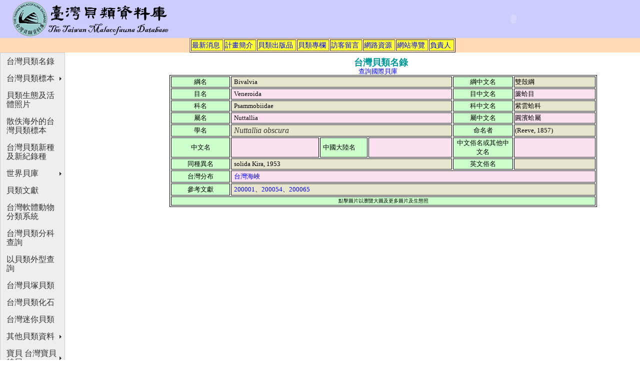

--- FILE ---
content_type: text/html; charset=UTF-8
request_url: https://shell.sinica.edu.tw/chinese/shellpic_T.php?science_no=2621
body_size: 3662
content:
<!DOCTYPE HTML PUBLIC "-//W3C//DTD HTML 4.01 Transitional//EN">
<html>
<head>
<meta http-equiv="Content-Type" content="text/html; charset=utf-8">
<title>台灣貝類名錄詳細頁面</title>

<style type="text/css">
<!--
.style2 {color: #009999}
.style4 {font-size: 10pt; font-family: "新細明體"; color: #000000; }
.sname {
	font-family: "新細明體";
	font-size: 12pt;
	font-style: italic;
}
.style10 {
	font-size: x-small;
	font-family: "新細明體";
	color: #000000;
	text-align: center;
}
.style11 {font-size: 10pt}
.pic {
	text-align: center;
}
-->
</style>
</head>

<body>
<!DOCTYPE HTML PUBLIC "-//W3C//DTD HTML 4.01 Transitional//EN"
"http://www.w3.org/TR/html4/loose.dtd">
<html>
<!-- DW6 -->
<head>
<meta http-equiv="Content-Type" content="text/html; charset=utf-8">
<link rel="stylesheet" href="../include/2col_leftNav.css" type="text/css">
<style type="text/css">
<!--
.style3 {font-size: 10pt}
.style5 {font-size: 10pt; color: #000000; }
-->
</style>
</head>
<table width="100%" border="0" bgcolor="#CCCCFF">
  <tr>
    <td><div align="left"><a href="http://shell.sinica.edu.tw/"><img src="../images/title/title01.gif" width="342" height="70" border="0"></a>
    </div></td>
    <td><div align="right">
      <object classid="clsid:D27CDB6E-AE6D-11cf-96B8-444553540000" codebase="http://download.macromedia.com/pub/shockwave/cabs/flash/swflash.cab#version=6,0,29,0" width="500" height="70">
        <param name="movie" value="../images/top.swf">
        <param name="quality" value="high">
        <embed src="../images/top.swf" quality="high" pluginspage="http://www.macromedia.com/go/getflashplayer" type="application/x-shockwave-flash" width="500" height="70"></embed>
      </object>
    </div></td>
  </tr>
</table>
  <div id="globalNav"> 
    <div align="center">	 
      <table border="1" cellspacing="2" cellpadding="1">
        <tr>
          <td bgcolor="#FFFF33"><A href="../chinese/index_c.php">最新消息</A></td>
          <td bgcolor="#FFFF33"><A href="../chinese/program.php">計畫簡介</A></td>
          <td bgcolor="#FFFF33"><A href="../chinese/publish.php">貝類出版品</A></td>
          <td bgcolor="#FFFF33"><A href="../chinese/doc.php">貝類專欄</A></td>
          <td bgcolor="#FFFF33"><A href="../board/board.php">訪客留言</A></td>
          <td bgcolor="#FFFF33"><A href="../chinese/link.php">網路資源</A></td>
          <td bgcolor="#FFFF33"><A href="../chinese/webguide.php">網站導覽</A></td>
          <td bgcolor="#FFFF33"><a href="http://biodiv.sinica.edu.tw/research.php?pi=27" target="_blank">負責人</a></td>
		   
        </tr>       
      </table>	  
    </div>
  </div> 
<!-- end masthead --> <div id="content"> 
  <div id="breadCrumb"> 
  </div> 
<div align="center" class="style2">
  <SPAN class=style2><FONT face="Times New Roman, Times, serif" 
size=4><STRONG>台灣貝類名錄</STRONG></FONT></SPAN>
</div>
<div align="center">
<span class="style4">
       
    
  &nbsp;&nbsp;&nbsp;&nbsp;
  <span class="style4">
      <a href="shellbase_detail.php?science_no=2621"><span class="style11">查詢國際貝庫</span><span class="style4"></a>
     &nbsp;&nbsp;&nbsp;
   <span class="style4">
          
  &nbsp;&nbsp;&nbsp;&nbsp;
  <span class="style4">
      
    
  <br>
  </div>
<div class="feature">
  <div align="center">
    <table width="90%"  border="1" bordercolor="#000000">
      <tr>
        <td width="150" bgcolor="#CCFFCC"><div align="center" class="style4"><FONT color=#000000>綱名</FONT></div></td>
        <td colspan="3" bgcolor="#E9E6CF" class="style4" style="padding: 2 5 2 5 ">Bivalvia&nbsp;</td>
        <td width="150" bgcolor="#CCFFCC"><div align="center" class="style4"><FONT color=#000000>綱中文名</FONT></div></td>
        <td width="199" bgcolor="#E9E6CF" class="style4">雙殼綱</td>
      </tr>
      <tr>
        <td width="150" bgcolor="#CCFFCC"><div align="center" class="style4"><FONT color=#000000>目名</FONT></div></td>
        <td colspan="3" bgcolor="#FCE2F0" class="style4" style="padding: 2 5 2 5 ">Veneroida&nbsp;</td>
        <td width="150" bgcolor="#CCFFCC"><div align="center" class="style4"><FONT color=#000000>目中文名</FONT></div></td>
        <td bgcolor="#FCE2F0" class="style4">簾蛤目</td>
      </tr>
      <tr>
        <td width="150" bgcolor="#CCFFCC"><div align="center" class="style4"><FONT color=#000000>科名</FONT></div></td>
        <td colspan="3" bgcolor="#E9E6CF" class="style4" style="padding: 2 5 2 5 ">Psammobiidae&nbsp;</td>
        <td width="150" bgcolor="#CCFFCC"><div align="center" class="style4"><FONT color=#000000>科中文名</FONT></div></td>
        <td bgcolor="#E9E6CF" class="style4">紫雲蛤科</td>
      </tr>
      <tr>
        <td width="150" align="center" bgcolor="#CCFFCC" class="style4">屬名</td>
        <td colspan="3" bgcolor="#FCE2F0" class="style4" style="padding: 2 5 2 5 ">Nuttallia</td>
        <td width="150" align="center" bgcolor="#CCFFCC" class="style4">屬中文名</td>
        <td bgcolor="#FCE2F0" class="style4">圓濱蛤屬</td>
      </tr>
      <tr>
        <td width="150" align="center" bgcolor="#CCFFCC" class="style4">學名</td>
        <td colspan="3" bgcolor="#E9E6CF" class="sname" style="padding: 2 5 2 5 ">Nuttallia obscura</td>
        <td width="150" align="center" bgcolor="#CCFFCC" class="style4">命名者</td>
        <td bgcolor="#E9E6CF" class="style4">(Reeve, 1857)</td>
      </tr>
      <tr>
        <td width="150" bgcolor="#CCFFCC"><div align="center" class="style4"><FONT color=#000000>中文名</FONT></div></td>
        <td width="212" bgcolor="#FCE2F0" class="style4" style="padding: 2 5 2 5 ">&nbsp;</td>
        <td width="106" bgcolor="#CCFFCC" class="style4" style="padding: 2 5 2 5 ">中國大陸名</td>
        <td width="202" bgcolor="#FCE2F0" class="style4" style="padding: 2 5 2 5 ">&nbsp;</td>
        <td width="150" bgcolor="#CCFFCC"><div align="center" class="style4">中文俗名或其他中文名</div></td>
        <td bgcolor="#FCE2F0" class="style4" style="padding: 2 5 2 5 ">&nbsp;</td>
      </tr>
      <tr>
        <td width="150" bgcolor="#CCFFCC"><div align="center" class="style4"><FONT color=#000000>同種異名</FONT></div></td>
        <td colspan="3" bgcolor="#E9E6CF" class="style4" style="padding: 2 5 2 5 ">solida Kira, 1953&nbsp;</td>
        <td width="150" bgcolor="#CCFFCC"><div align="center" class="style4">英文俗名</div></td>
        <td bgcolor="#E9E6CF" class="style4" style="padding: 2 5 2 5 ">&nbsp;</td>
      </tr>
                  <tr>
        <td width="150" bgcolor="#CCFFCC"><div align="center" class="style4"><FONT color=#000000>台灣分布</FONT></div></td>
        <td colspan="5" bgcolor="#FCE2F0" style="padding: 2 5 2 5 "><a href="http://webgis.sinica.edu.tw/website/shell/viewer.asp?id=台灣海峽" target="_blank" class="style4">台灣海峽</a><br>
          </td>
      </tr>
                  <tr>
        <td width="150" bgcolor="#CCFFCC"><div align="center" class="style4"><FONT color=#000000>參考文獻</FONT></div></td>
        <td colspan="5" bgcolor="#E9E6CF" class="style4" style="padding: 2 5 2 5 "><a href=documentquery_c.php?No=200001>200001</a>、<a href=documentquery_c.php?No=200054>200054</a>、<a href=documentquery_c.php?No=200065>200065</a>&nbsp;</td>
      </tr>
      <tr>
        <td colspan="6" align="center" bgcolor="#CCFFCC"><div><span class="style10">點擊圖片以瀏覽大圖及更多圖片及生態照</span><br>
                                </div></td>
</tr>
    </table>
    
    <br>
      </div>
</div>
</div>


<style type="text/css">
<!--
.style40 {color: #000000}
.style70 {font-size: 9pt; }
-->
</style>

  
<script src="../SpryAssets/SpryMenuBar.js" type="text/javascript"></script>
<link href="../SpryAssets/SpryMenuBarVertical.css" rel="stylesheet" type="text/css" />
<div id=1 align="left">   
<ul id="MenuBar1" class="MenuBarVertical">
	  <li><a href="../chinese/taiwanshell.php?orderby=Photo_IF%20DESC" title="台灣貝類名錄">台灣貝類名錄</a>	    
</li>
	  <li><a href="#" class="MenuBarItemSubmenu">台灣貝類標本</a>
	    <ul>
          <li><a href="../chinese/specimenlist.php">台灣貝類標本名錄</a></li>
          <li><a href="../lanyang/index.htm">蘭陽地區貝類標本</a></li>
          <li><a href="../taipei/">大台北及東北角貝類標本</a></li>
          <li><a href="../tcm/">桃竹苗貝類標本</a></li>
          <li><a href="../penghu/">澎湖貝類標本</a></li>
	    </ul>
    </li>
	  <li><a href="../chinese/eco_pho.php">貝類生態及活體照片</a>    </li>
      <li><a href="../chinese/specimen_abroad.php">散佚海外的台灣貝類標本</a></li>
      <li><a href="../chinese/newrecord.php">台灣貝類新種及新紀錄種</a></li>
      <li><a href="#" class="MenuBarItemSubmenu">世界貝庫</a>
        <ul>
          <li><a href="../chinese/4200list.php?ORDER=family&amp;PAGE=1">世界常見貝類名錄</a></li>
          <li><a href="../chinese/shellbase.php">國際貝庫</a></li>
        </ul>
      </li>
      <li><a href="../chinese/referencelist.php?ORDER=no&amp;PAGE=1">貝類文獻</a></li>
      <li><a href="../chinese/classification_T.php">台灣軟體動物分類系統</a></li>
      <li><a href="../chinese/shellfamily.php?ORDER=family&amp;PAGE=1">台灣貝類分科查詢</a>      </li>
      <li><a href="../chinese/shelloutline.php?PAGE=1">以貝類外型查詢</a></li>
      <li><a href="../chinese/shellmound.php">台灣貝塚貝類</a></li>
      <li><a href="../chinese/fossil.php">台灣貝類化石</a></li>
      <li><a href="../chinese/minishell.php">台灣迷你貝類</a></li>
      <li><a href="#" class="MenuBarItemSubmenu">其他貝類資料</a>
        <ul>
          <li><a href="../chinese/squid.php?ORDER=family&amp;PAGE=1">遠洋魷類</a></li>
          <li><a href="../chinese/shellmicrointro.php">貝類齒舌及微細構造</a></li>
          <li><a href="../chinese/shellword1.php?PAGE=1">貝字百譜</a></li>
          <li><a href="../chinese/slice.php?PAGE=1">貝殼內在美</a></li>
          <li><a href="http://fishdb.sinica.edu.tw/Sfishwww/edibleSFISH.HTM">台灣食用貝類</a></li>
          <li><a href="http://digiarch.sinica.edu.tw/digitalmuseum/shell/main_index.htm">貝類雲端博物館</a></li>
        </ul>
      </li>
      <li><a href="#" class="MenuBarItemSubmenu">寶貝 台灣寶貝特展</a>
        <ul>
          <li><a href="http://ndweb.iis.sinica.edu.tw/TaiwanShell/index.html">特展網站</a></li>
          <li><a href="http://digiarch.sinica.edu.tw/online/6th_shell/B/areab.html">線上特展</a></li>
        </ul>
      </li>
      <li><a href="../english/index_e.php">English</a></li>
</ul>
</div>

<!--end navbar --> 
<div id="siteInfo">  
  <div id=2 align="center"> <table border="0">
  <tr>
    <td><a href="http://www.ndap.org.tw/"><img src="../images/ndap.gif" width="28" height="28" border="0" /></a></td>
    <td><a href="http://www.ndap.org.tw/" class="style70">數位典藏國家型科技計畫</a> </td>
    <td><a href="http://digiarch.sinica.edu.tw/"><img src="../images/sinica.gif" width="29" height="29" border="0" /></a></td>
    <td><a href="http://digiarch.sinica.edu.tw/" class="style70">中央研究院</a></td>
    <td><span class="style70"><a href="http://biodiv.sinica.edu.tw/index.php" class="style70">生物多樣性研究中心</a><span class="style40">版權所有<br />
      台北市南港區11529研究院路2段128號    </span></span></td>
    <td><span class="style70"></span></td>
  </tr>
  <tr>
    <td colspan="60"><div id=4 align="center"><a href="../chinese/copyright.php" class="style70">版權聲明</a> </div></td>
    </tr>
</table>
    <a rel="license" href="http://creativecommons.org/licenses/by-nc-nd/2.5/tw/"><img alt="Creative Commons License" style="border-width:0" src="http://i.creativecommons.org/l/by-nc-nd/2.5/tw/88x31.png" /></a>
<a href="http://creativecommons.org/licenses/by-nc-nd/2.5/tw/" class="style7" rel="license">除另有註明, 本網站之內容皆採用&#21109;&#29992;CC &#22995;&#21517;&#27161;&#31034;-&#38750;&#21830;&#26989;&#24615;-&#31105;&#27490;&#25913;&#20316; 2.5 &#21488;&#28771;&#25480;&#27402;&#26781;&#27454;&#25480;&#27402;</a> 
  </div>
</div> 
<script type="text/javascript">
<!--
var MenuBar1 = new Spry.Widget.MenuBar("MenuBar1", {imgRight:"../SpryAssets/SpryMenuBarRightHover.gif"});
//-->
</script>
<script type="text/javascript">
var gaJsHost = (("https:" == document.location.protocol) ? "https://ssl." : "http://www.");
document.write(unescape("%3Cscript src='" + gaJsHost + "google-analytics.com/ga.js' type='text/javascript'%3E%3C/script%3E"));
</script>
<script type="text/javascript">
try {
var pageTracker = _gat._getTracker("UA-1615523-1");
pageTracker._trackPageview();
} catch(err) {}</script>
</body>
</html>


--- FILE ---
content_type: text/css
request_url: https://shell.sinica.edu.tw/SpryAssets/SpryMenuBarVertical.css
body_size: 1286
content:
@charset "UTF-8";

/* SpryMenuBarVertical.css - Revision: Spry Preview Release 1.4 */

/* Copyright (c) 2006. Adobe Systems Incorporated. All rights reserved. */

/*******************************************************************************

 LAYOUT INFORMATION: describes box model, positioning, z-order

 *******************************************************************************/

/* The outermost container of the Menu Bar, a fixed width box with no margin or padding */
ul.MenuBarVertical
{
	margin: 0;
	padding: 0;
	list-style-type: none;
	font-size: 100%;
	cursor: default;
	width: 8em;
}
/* Set the active Menu Bar with this class, currently setting z-index to accomodate IE rendering bug: http://therealcrisp.xs4all.nl/meuk/IE-zindexbug.html */
ul.MenuBarActive
{
	z-index: 1000;
}
/* Menu item containers, position children relative to this container and are same fixed width as parent */
ul.MenuBarVertical li
{
	margin: 0;
	padding: 0;
	list-style-type: none;
	font-size: 100%;
	position: relative;
	text-align: left;
	cursor: pointer;
	width: 8em;
}
/* Submenus should appear slightly overlapping to the right (95%) and up (-5%) with a higher z-index, but they are initially off the left side of the screen (-1000em) */
ul.MenuBarVertical ul
{
	margin: -5% 0 0 95%;
	padding: 0;
	list-style-type: none;
	font-size: 100%;
	position: absolute;
	z-index: 1020;
	cursor: default;
	width: 8.2em;
	left: -1000em;
	top: 0;
}
/* Submenu that is showing with class designation MenuBarSubmenuVisible, we set left to 0 so it comes onto the screen */
ul.MenuBarVertical ul.MenuBarSubmenuVisible
{
	left: 0;
}
/* Menu item containers are same fixed width as parent */
ul.MenuBarVertical ul li
{
	width: 8.2em;
}

/*******************************************************************************

 DESIGN INFORMATION: describes color scheme, borders, fonts

 *******************************************************************************/

/* Outermost menu container has borders on all sides */
ul.MenuBarVertical
{
	border: 1px solid #CCC;
}
/* Submenu containers have borders on all sides */
ul.MenuBarVertical ul
{
	border: 1px solid #CCC;
}
/* Menu items are a light gray block with padding and no text decoration */
ul.MenuBarVertical a
{
	display: block;
	cursor: pointer;
	background-color: #EEE;
	padding: 0.5em 0.75em;
	color: #333;
	text-decoration: none;
}
/* Menu items that have mouse over or focus have a blue background and white text */
ul.MenuBarVertical a:hover, ul.MenuBarVertical a:focus
{
	background-color: #33C;
	color: #FFF;
}
/* Menu items that are open with submenus are set to MenuBarItemHover with a blue background and white text */
ul.MenuBarVertical a.MenuBarItemHover, ul.MenuBarVertical a.MenuBarItemSubmenuHover, ul.MenuBarVertical a.MenuBarSubmenuVisible
{
	background-color: #33C;
	color: #FFF;
}

/*******************************************************************************

 SUBMENU INDICATION: styles if there is a submenu under a given menu item

 *******************************************************************************/

/* Menu items that have a submenu have the class designation MenuBarItemSubmenu and are set to use a background image positioned on the far left (95%) and centered vertically (50%) */
ul.MenuBarVertical a.MenuBarItemSubmenu
{
	background-image: url(SpryMenuBarRight.gif);
	background-repeat: no-repeat;
	background-position: 95% 50%;
}

/* Menu items that are open with submenus have the class designation MenuBarItemSubmenuHover and are set to use a "hover" background image positioned on the far left (95%) and centered vertically (50%) */
ul.MenuBarVertical a.MenuBarItemSubmenuHover
{
	background-image: url(SpryMenuBarRightHover.gif);
	background-repeat: no-repeat;
	background-position: 95% 50%;
}

/*******************************************************************************

 BROWSER HACKS: the hacks below should not be changed unless you are an expert

 *******************************************************************************/

/* HACK FOR IE: to make sure the sub menus show above form controls, we underlay each submenu with an iframe */
ul.MenuBarVertical iframe
{
	position: absolute;
	z-index: 1010;
}
/* HACK FOR IE: to stabilize appearance of menu items; the slash in float is to keep IE 5.0 from parsing */
@media screen, projection
{
	ul.MenuBarVertical li.MenuBarItemIE
	{
		display: inline;
		f\loat: left;
		background: #FFF;
	}
}
